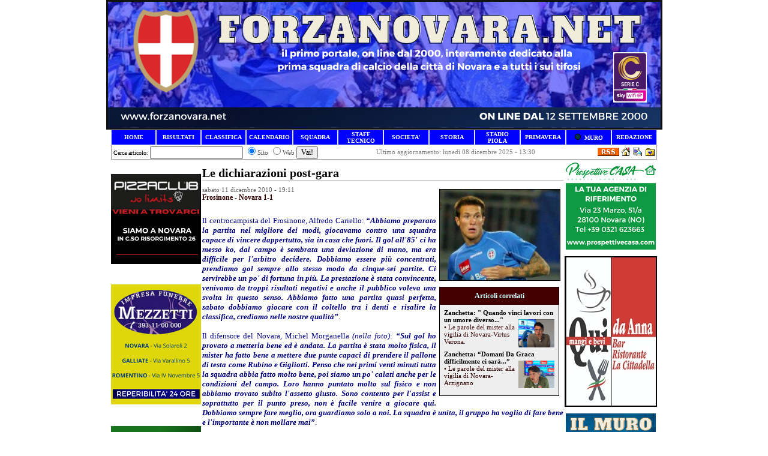

--- FILE ---
content_type: text/html
request_url: http://forzanovara.net/index.php?id=2549
body_size: 738337
content:


<html><head><title>ForzaNovara.net - Le dichiarazioni post-gara</title>
	<META HTTP-EQUIV="Content-Type" CONTENT="text/html; charset=Windows-1252">
	<META NAME="keywords" CONTENT="Serie B, Lega Pro, Novara, Novara Calcio 1908, Novara Calcio, Novara FC, Calcio, Calcio Flash, Calciomercato, Squadre, Calciatori, Arbitri, C.A.N. C, Partite, Risultati, Classifica, Marcatori, Rosa, Rose, Campionato, Coppa Italia, C1/A, C1/B, tifoseria, schede calciatori, interviste, chat, forum, Web Tv, streaming, televisione, News, news, New, new, Community, community, Forum, Forums, forums, PHP, php, Sondaggio, sondaggio, Commento, commento, Commenti, commenti, Portale, portale, Interattivo, interattivo, Sito Web, sito web, serie b, serie a, Faccioli, Novarello, ">
	<META NAME="description" CONTENT="forzanovara.net - Sito non ufficiale sulla squadra di calcio della città di Novara. IL PRIMO SITO DEDICATO ESCLUSIVAMENTE A TUTTI I TIFOSI AZZURRI ON LINE DAL 2000.">
<link href="favicon.ico" type="image/x-icon" rel="shortcut icon" />
<link href="main/style.css" type="text/css" rel="StyleSheet" />
<link rel="alternate" type="application/rss+xml" title="RSS" href="inc/rss_feed.php?category=Tutto&amount=10" />
</head>
<body topmargin="0" leftmargin="0" marginheight="0" marginwidth="0">
<form>
<center><center>
<div align="center"><center>
<table style="BORDER-COLLAPSE: collapse" width="910" cellpadding="0" bordercolor="#111111" bgcolor="#0000ff">
    <tbody>
        <tr>
            <td height="35" bgcolor="#ffffff">
            <table width="910" cellspacing="0" cellpadding="0" border="0">
                <tbody>
                    <tr>
                        <td bgcolor="#0000ff" align="center"><a href="http://www.forzanovara.net/"><img src="[data-uri]" alt="" /></a></td>
                    </tr>
                </tbody>
            </table>
            </td>
        </tr>
    </tbody>
</table>
</center></div>
<table width="910" height="16" cellspacing="0" cellpadding="0" border="0">
    <tbody>
        <tr valign="middle">
            <td style="BORDER-BOTTOM: rgb(222,227,231) 1px ridge; BORDER-LEFT: rgb(222,227,231) 1px ridge; PADDING-BOTTOM: 1px; PADDING-LEFT: 4px; PADDING-RIGHT: 4px; BORDER-TOP: rgb(222,227,231) 1px ridge; BORDER-RIGHT: rgb(222,227,231) 1px ridge; PADDING-TOP: 1px" width="65" height="15" bgcolor="#0000ff" align="center">
            <p style="MARGIN-TOP: 0px; MARGIN-BOTTOM: 0px" align="center"><font face="Verdana"><a style="FONT-WEIGHT: 700; TEXT-DECORATION: none" href="index.php"><font style="FONT-SIZE: 10px" size="1" color="#ffffff">HOME</font></a></font></p>
            </td>
            <td style="BORDER-BOTTOM: rgb(222,227,231) 1px ridge; BORDER-LEFT: rgb(222,227,231) 1px ridge; PADDING-BOTTOM: 1px; PADDING-LEFT: 4px; PADDING-RIGHT: 4px; BORDER-TOP: rgb(222,227,231) 1px ridge; BORDER-RIGHT: rgb(222,227,231) 1px ridge; PADDING-TOP: 1px" width="65" height="15" bgcolor="#0000ff" align="center">
            <p style="MARGIN-TOP: 0px; MARGIN-BOTTOM: 0px"><font face="Verdana"><a style="FONT-WEIGHT: 700; TEXT-DECORATION: none" href="index.php?canale=campionato"><font style="FONT-SIZE: 10px" size="1" color="#ffffff">RISULTATI</font></a></font></p>
            </td>
            <td style="BORDER-BOTTOM: rgb(222,227,231) 1px ridge; BORDER-LEFT: rgb(222,227,231) 1px ridge; PADDING-BOTTOM: 1px; PADDING-LEFT: 4px; PADDING-RIGHT: 4px; BORDER-TOP: rgb(222,227,231) 1px ridge; BORDER-RIGHT: rgb(222,227,231) 1px ridge; PADDING-TOP: 1px" width="65" height="15" bgcolor="#0000ff" align="center">
            <p style="MARGIN-TOP: 0px; MARGIN-BOTTOM: 0px"><font face="Verdana"><a style="FONT-WEIGHT: 700; TEXT-DECORATION: none" href="index.php?canale=classifica"><font style="FONT-SIZE: 10px" size="1" color="#ffffff">CLASSIFICA</font></a></font></p>
            </td>
            <td style="BORDER-BOTTOM: rgb(222,227,231) 1px ridge; BORDER-LEFT: rgb(222,227,231) 1px ridge; PADDING-BOTTOM: 1px; PADDING-LEFT: 4px; PADDING-RIGHT: 4px; BORDER-TOP: rgb(222,227,231) 1px ridge; BORDER-RIGHT: rgb(222,227,231) 1px ridge; PADDING-TOP: 1px" width="65" height="15" bgcolor="#0000ff" align="center">
            <p style="MARGIN-TOP: 0px; MARGIN-BOTTOM: 0px"><font face="Verdana"><a style="FONT-WEIGHT: 700; TEXT-DECORATION: none" href="index.php?canale=calendario"><font style="FONT-SIZE: 10px" size="1" color="#ffffff">CALENDARIO</font></a></font></p>
            </td>
            <td style="BORDER-BOTTOM: rgb(222,227,231) 1px ridge; BORDER-LEFT: rgb(222,227,231) 1px ridge; PADDING-BOTTOM: 1px; PADDING-LEFT: 4px; PADDING-RIGHT: 4px; BORDER-TOP: rgb(222,227,231) 1px ridge; BORDER-RIGHT: rgb(222,227,231) 1px ridge; PADDING-TOP: 1px" width="65" height="15" bgcolor="#0000ff" align="center">
            <p style="MARGIN-TOP: 0px; MARGIN-BOTTOM: 0px"><a style="FONT-WEIGHT: 700; TEXT-DECORATION: none" href="index.php?canale=rosa"><font style="FONT-SIZE: 10px" size="1" color="#ffffff"><font face="Verdana">SQUADRA</font><br /></font></a></p>
            </td>
            <td style="BORDER-BOTTOM: rgb(222,227,231) 1px ridge; BORDER-LEFT: rgb(222,227,231) 1px ridge; PADDING-BOTTOM: 1px; PADDING-LEFT: 4px; PADDING-RIGHT: 4px; BORDER-TOP: rgb(222,227,231) 1px ridge; BORDER-RIGHT: rgb(222,227,231) 1px ridge; PADDING-TOP: 1px" width="65" height="15" bgcolor="#0000ff" align="center">
            <p style="MARGIN-TOP: 0px; MARGIN-BOTTOM: 0px"><font face="Verdana"><a style="FONT-WEIGHT: 700; TEXT-DECORATION: none" href="index.php?canale=staff"><font style="FONT-SIZE: 10px" size="1" color="#ffffff">STAFF TECNICO</font></a></font></p>
            </td>
            <td style="BORDER-BOTTOM: rgb(222,227,231) 1px ridge; BORDER-LEFT: rgb(222,227,231) 1px ridge; PADDING-BOTTOM: 1px; PADDING-LEFT: 4px; PADDING-RIGHT: 4px; BORDER-TOP: rgb(222,227,231) 1px ridge; BORDER-RIGHT: rgb(222,227,231) 1px ridge; PADDING-TOP: 1px" width="65" height="15" bgcolor="#0000ff" align="center">
            <p style="MARGIN-TOP: 0px; MARGIN-BOTTOM: 0px"><font face="Verdana"><a style="FONT-WEIGHT: 700; TEXT-DECORATION: none" href="index.php?canale=societa"><font style="FONT-SIZE: 10px" size="1" color="#ffffff">SOCIETA'</font></a></font></p>
            </td>
            <td style="BORDER-BOTTOM: rgb(222,227,231) 1px ridge; BORDER-LEFT: rgb(222,227,231) 1px ridge; PADDING-BOTTOM: 1px; PADDING-LEFT: 4px; PADDING-RIGHT: 4px; BORDER-TOP: rgb(222,227,231) 1px ridge; BORDER-RIGHT: rgb(222,227,231) 1px ridge; PADDING-TOP: 1px" width="65" height="15" bgcolor="#0000ff" align="center">
            <p style="MARGIN-TOP: 0px; MARGIN-BOTTOM: 0px"><font face="Verdana"><a style="FONT-WEIGHT: 700; TEXT-DECORATION: none" href="index.php?canale=storia"><font style="FONT-SIZE: 10px" size="1" color="#ffffff">STORIA</font></a></font></p>
            </td>
            <td style="BORDER-BOTTOM: rgb(222,227,231) 1px ridge; BORDER-LEFT: rgb(222,227,231) 1px ridge; PADDING-BOTTOM: 1px; PADDING-LEFT: 4px; PADDING-RIGHT: 4px; BORDER-TOP: rgb(222,227,231) 1px ridge; BORDER-RIGHT: rgb(222,227,231) 1px ridge; PADDING-TOP: 1px" width="65" height="15" bgcolor="#0000ff" align="center">
            <p style="MARGIN-TOP: 0px; MARGIN-BOTTOM: 0px"><font face="Verdana"><a style="FONT-WEIGHT: 700; TEXT-DECORATION: none" href="index.php?canale=stadio"><font style="FONT-SIZE: 10px" size="1" color="#ffffff">STADIO PIOLA</font></a></font></p>
            </td>
            <td style="BORDER-BOTTOM: rgb(222,227,231) 1px ridge; BORDER-LEFT: rgb(222,227,231) 1px ridge; PADDING-BOTTOM: 1px; PADDING-LEFT: 4px; PADDING-RIGHT: 4px; BORDER-TOP: rgb(222,227,231) 1px ridge; BORDER-RIGHT: rgb(222,227,231) 1px ridge; PADDING-TOP: 1px" width="65" height="15" bgcolor="#0000ff" align="center">
            <p style="MARGIN-TOP: 0px; MARGIN-BOTTOM: 0px"><a href="http://www.forzanovara.net/index.php?canale=link"><strong><font face="Verdana"><font style="FONT-SIZE: 10px" size="1" color="#ffffff">PRIMAVERA</font></font></strong></a></p>
            </td>
            <td style="BORDER-BOTTOM: rgb(222,227,231) 1px ridge; BORDER-LEFT: rgb(222,227,231) 1px ridge; PADDING-BOTTOM: 1px; PADDING-LEFT: 4px; PADDING-RIGHT: 4px; BORDER-TOP: rgb(222,227,231) 1px ridge; BORDER-RIGHT: rgb(222,227,231) 1px ridge; PADDING-TOP: 1px" width="65" height="15" bgcolor="#0000ff" align="center">
            <p style="MARGIN-TOP: 0px; MARGIN-BOTTOM: 0px"><font size="1"><font color="#ffffff"><img alt="" src="http://www.forzanovara.net/images/led.gif" /><font style="FONT-SIZE: 10px">&nbsp; </font></font></font><font face="Verdana"><a style="FONT-WEIGHT: 700; TEXT-DECORATION: none" href="http://www.forzanovara.net/murotifosi/"><font style="FONT-SIZE: 10px"><font style="FONT-SIZE: 10px" size="1" color="#ffffff">MURO</font></font></a></font></p>
            </td>
            <td style="BORDER-BOTTOM: rgb(222,227,231) 1px ridge; BORDER-LEFT: rgb(222,227,231) 1px ridge; PADDING-BOTTOM: 1px; PADDING-LEFT: 4px; PADDING-RIGHT: 4px; BORDER-TOP: rgb(222,227,231) 1px ridge; BORDER-RIGHT: rgb(222,227,231) 1px ridge; PADDING-TOP: 1px" width="65" height="15" bgcolor="#0000ff" align="center"><font face="Verdana"><a style="FONT-WEIGHT: 700; TEXT-DECORATION: none" href="index.php?canale=redazione"><font style="FONT-SIZE: 10px" size="1" color="#ffffff">REDAZIONE</font></a></font></td>
        </tr>
    </tbody>
</table>
</center><center>
<table style="BORDER-BOTTOM: rgb(153,153,153) 1px solid; BORDER-LEFT: rgb(153,153,153) 1px solid; BORDER-RIGHT: rgb(153,153,153) 1px solid" width="910" cellspacing="0" cellpadding="0" border="0">
    <tbody>
        <tr>
            <td>
            <p style="MARGIN-TOP: 0px; MARGIN-BOTTOM: 0px"><font size="1" face="Verdana">&nbsp;Cerca articolo:</font> <input type="text" name="words" size="20">
<input type="radio" NAME="where" value="1" checked><font STYLE="color:#555555; font-family:Tahoma; font-size:11; font-weight:normal;">Sito</font>
<input type="radio" NAME="where" value="2"><font STYLE="color:#555555; font-family:Tahoma; font-size:11; font-weight:normal;">Web</font>

<INPUT TYPE="submit" NAME="go" VALUE="Vai!">
</p>
            </td>
            <td>
	<FONT color="gray" face=tahoma STYLE="font-size: 11px;">Ultimo aggiornamento: lunedì 08 dicembre 2025 - 13:30</FONT>


</td>
            <td align="right"><a href="inc/rss_feed.php?category=Tutto&amount=10" target="_blank"><img alt="10 ultimi articoli pubblicati" src="inc/images/xml.gif" border="0"></a>	<a href="javascript:document.all[0].style.behavior='url(#default#homepage)';document.all[0].setHomePage(location.href);"><img src="inc/images/home.gif" alt="Fai di questo sito la tua Homepage" border="0" ></a>
	<a href="mailto:redazione@forzanovara.net"><img src="inc/images/e-mail.gif" alt="Inviaci una e-mail" border="0"></a>

	<SCRIPT language=JavaScript>
		var bookmarkurl="http://forzanovara.net"
		var bookmarktitle=" ForzaNovara.net "
		document.write('<a href="javascript:window.external.AddFavorite(bookmarkurl,bookmarktitle);"><img src="inc/images/favorit.gif" border=0 hspace=2 alt="Aggiungi ai Preferiti"></a>');
	</SCRIPT>

<br /></td>
        </tr>
    </tbody>
</table>
</center><center>
<table width="910" cellspacing="0" cellpadding="0" border="0">
    <tbody>
        <tr>
            <td width="150" valign="top" bgcolor="#ffffff" align="left">
            <table width="150" cellspacing="0" cellpadding="0" border="0">
                <tbody>
                    <tr>
                        <td width="50" bgcolor="#ffffff">
                        <div align="left">
                        <p style="MARGIN-TOP: 0px; MARGIN-BOTTOM: 0px" align="center"><strong><font style="FONT-SIZE: 11px" face="Verdana"><font color="#FFFFFF">.</font></font></strong></p>
                        <p style="MARGIN-TOP: 0px; MARGIN-BOTTOM: 0px" align="center"><strong><font style="FONT-SIZE: 11px" face="Verdana"><font color="#FFFFFF">.</font><br /></font></strong></p>
                        <p style="MARGIN-TOP: 0px; MARGIN-BOTTOM: 0px" align="center"><a href="https://pizzaclubnolimits.com/"><strong><font style="FONT-SIZE: 11px" face="Verdana"><img src="[data-uri]" alt="" /></font></strong></a></p>
                        <p align="left"><font color="#ffffff">.</font><br /></p>
                        <p style="MARGIN-TOP: 0px; MARGIN-BOTTOM: 0px" align="center"><a href="https://www.impresafunebremezzetti.it/"><font style="FONT-SIZE: 11px" face="Verdana"><strong><img src="[data-uri]" alt="" /></strong></font></a></p>
                        <p style="MARGIN-TOP: 0px; MARGIN-BOTTOM: 0px"><font color="#FFFFFF">.</font></p>
                        <p style="MARGIN-TOP: 0px; MARGIN-BOTTOM: 0px"><font color="#FFFFFF">.</font><br /></p>
                        <p style="MARGIN-TOP: 0px; MARGIN-BOTTOM: 0px"><font color="#FFFFFF">.</font></p>
                        <p style="MARGIN-TOP: 0px; MARGIN-BOTTOM: 0px"><font size="1" face="Verdana" color="#FFFFFF"><strong><a href="https://www.diretta.it/squadra/novara/rPRQmc5D"><img src="[data-uri]" alt="" /></a></strong></font></p>
                        <p style="MARGIN-TOP: 0px; MARGIN-BOTTOM: 0px" align="center"><strong><font style="FONT-SIZE: 11px" face="Verdana"><font color="#FFFFFF">.</font></font></strong><font size="1" face="Verdana" color="#FFFFFF"><a href="https://www.diretta.it/squadra/novara/rPRQmc5D">sito partner</a></font></p>
                        <p style="MARGIN-TOP: 0px; MARGIN-BOTTOM: 0px"><font color="#FFFFFF">.</font></p>
                        <p style="MARGIN-TOP: 0px; MARGIN-BOTTOM: 0px"><font color="#FFFFFF">.<br /></font></p>
                        <p style="MARGIN-TOP: 0px; MARGIN-BOTTOM: 0px"><strong><font style="FONT-SIZE: 11px" face="Verdana">&raquo; TUTTE LE NEWS<br /></font></strong></p>
                        </div>
                        </td>
                    </tr>
                    <tr>
                        <td bgcolor="#f6f6f6"><font class="content">	<table width="100%" border="0" cellspacing="0" cellpadding="1" style="border-top-width:1px; border-top-style:solid; border-top-color:#ffffff; border-left-width:1px; border-left-style:solid; border-left-color:#ffffff; border-right-width:1px; border-right-style:solid; border-right-color:#ffffff;">
	
	<tr><td colspan="2" bgcolor=#0000ff style="border-bottom-width:1px; border-bottom-style: solid; border-bottom-color:#ffffff;">
	&nbsp;<img src="upload/Image/cat_bullet.gif" border="0" align="absmiddle">&nbsp;	<a href="index.php?cat_id=NOVARA+FC" style="text-decoration:none;color:#ffffff; font-family:Verdana; font-size:11; font-weight:bold;">NOVARA FC</a>

	
	
	</td></tr>
	
	
	<tr><td colspan="2" bgcolor=#0000ff style="border-bottom-width:1px; border-bottom-style: solid; border-bottom-color:#ffffff;">
	&nbsp;<img src="upload/Image/cat_bullet.gif" border="0" align="absmiddle">&nbsp;	<a href="index.php?cat_id=EDITORIALI" style="text-decoration:none;color:#ffffff; font-family:Verdana; font-size:11; font-weight:bold;">EDITORIALI</a>

	
	
	</td></tr>
	
	
	<tr><td colspan="2" bgcolor=#0000ff style="border-bottom-width:1px; border-bottom-style: solid; border-bottom-color:#ffffff;">
	&nbsp;<img src="upload/Image/cat_bullet.gif" border="0" align="absmiddle">&nbsp;	<a href="index.php?cat_id=INTERVISTE" style="text-decoration:none;color:#ffffff; font-family:Verdana; font-size:11; font-weight:bold;">INTERVISTE</a>

	
	
	</td></tr>
	
	
	<tr><td colspan="2" bgcolor=#0000ff style="border-bottom-width:1px; border-bottom-style: solid; border-bottom-color:#ffffff;">
	&nbsp;<img src="upload/Image/cat_bullet.gif" border="0" align="absmiddle">&nbsp;	<a href="index.php?cat_id=CALCIO+MERCATO" style="text-decoration:none;color:#ffffff; font-family:Verdana; font-size:11; font-weight:bold;">CALCIO MERCATO</a>

	
	
	</td></tr>
	
	
	<tr><td colspan="2" bgcolor=#0000ff style="border-bottom-width:1px; border-bottom-style: solid; border-bottom-color:#ffffff;">
	&nbsp;<img src="upload/Image/cat_bullet.gif" border="0" align="absmiddle">&nbsp;	<a href="index.php?cat_id=SETT.+GIOVANILE" style="text-decoration:none;color:#ffffff; font-family:Verdana; font-size:11; font-weight:bold;">SETT. GIOVANILE</a>

	
	
	</td></tr>
	
	
	<tr><td colspan="2" bgcolor=#0000ff style="border-bottom-width:1px; border-bottom-style: solid; border-bottom-color:#ffffff;">
	&nbsp;<img src="upload/Image/cat_bullet.gif" border="0" align="absmiddle">&nbsp;	<a href="index.php?cat_id=RADIO+AZZURRA" style="text-decoration:none;color:#ffffff; font-family:Verdana; font-size:11; font-weight:bold;">RADIO AZZURRA</a>

	
	
	</td></tr>
	
	
	<tr><td colspan="2" bgcolor=#0000ff style="border-bottom-width:1px; border-bottom-style: solid; border-bottom-color:#ffffff;">
	&nbsp;<img src="upload/Image/cat_bullet.gif" border="0" align="absmiddle">&nbsp;	<a href="index.php?cat_id=IL+FEDELISSIMO" style="text-decoration:none;color:#ffffff; font-family:Verdana; font-size:11; font-weight:bold;">IL FEDELISSIMO</a>

	
	
	</td></tr>
	
	
	<tr><td colspan="2" bgcolor=#0000ff style="border-bottom-width:1px; border-bottom-style: solid; border-bottom-color:#ffffff;">
	&nbsp;<img src="upload/Image/cat_bullet.gif" border="0" align="absmiddle">&nbsp;	<a href="index.php?cat_id=NOVARA+SENIOR" style="text-decoration:none;color:#ffffff; font-family:Verdana; font-size:11; font-weight:bold;">NOVARA SENIOR</a>

	
	
	</td></tr>
	
	
	<tr><td colspan="2" bgcolor=#0000ff style="border-bottom-width:1px; border-bottom-style: solid; border-bottom-color:#ffffff;">
	&nbsp;<img src="upload/Image/cat_bullet.gif" border="0" align="absmiddle">&nbsp;	<a href="index.php?cat_id=ARCHIVIO+FOTO" style="text-decoration:none;color:#ffffff; font-family:Verdana; font-size:11; font-weight:bold;">ARCHIVIO FOTO</a>

	
	
	</td></tr>
	
	
	<tr><td colspan="2" bgcolor=#0000ff style="border-bottom-width:1px; border-bottom-style: solid; border-bottom-color:#ffffff;">
	&nbsp;<img src="upload/Image/cat_bullet.gif" border="0" align="absmiddle">&nbsp;	<a href="index.php?cat_id=INFO+DAI+TIFOSI" style="text-decoration:none;color:#ffffff; font-family:Verdana; font-size:11; font-weight:bold;">INFO DAI TIFOSI</a>

	
	
	</td></tr>
	
	
	<tr><td colspan="2" bgcolor=#0000ff style="border-bottom-width:1px; border-bottom-style: solid; border-bottom-color:#ffffff;">
	&nbsp;<img src="upload/Image/cat_bullet.gif" border="0" align="absmiddle">&nbsp;	<a href="index.php?cat_id=A.+TIFOSI+NOVARA" style="text-decoration:none;color:#ffffff; font-family:Verdana; font-size:11; font-weight:bold;">A. TIFOSI NOVARA</a>

	
	
	</td></tr>
	
	
	<tr><td colspan="2" bgcolor=#0000ff style="border-bottom-width:1px; border-bottom-style: solid; border-bottom-color:#ffffff;">
	&nbsp;<img src="upload/Image/cat_bullet.gif" border="0" align="absmiddle">&nbsp;	<a href="index.php?cat_id=VARIE" style="text-decoration:none;color:#ffffff; font-family:Verdana; font-size:11; font-weight:bold;">VARIE</a>

	
	
	</td></tr>
	
	
</table>
</font></td>
                    </tr>
                </tbody>
            </table>
            &nbsp;
            <table width="150" cellspacing="0" cellpadding="0" border="0">
                <tbody>
                    <tr>
                        <td width="150" bgcolor="#ffffff" align="center">
                        <p style="MARGIN-TOP: 0px; MARGIN-BOTTOM: 0px" align="left"><strong><font style="FONT-SIZE: 11px" face="Verdana, Arial, Helvetica, sans-serif">&raquo; SPECIALI<br /></font></strong></p>
                        </td>
                    </tr>
                    <tr>
                        <td style="BORDER-BOTTOM: rgb(255,255,255) 1px solid; BORDER-LEFT: rgb(255,255,255) 1px solid; BORDER-TOP: rgb(255,255,255) 1px solid; BORDER-RIGHT: rgb(255,255,255) 1px solid" width="150" height="9" bgcolor="#0000ff" align="left">
                        <p style="MARGIN-TOP: 0px; MARGIN-BOTTOM: 0px"><strong><font size="2" face="Verdana" color="#ffffff">&nbsp;<a style="COLOR: rgb(255,255,255); TEXT-DECORATION: none" href="index.php?canale=partite1213">Le partite Azzurre&nbsp;</a></font></strong></p>
                        </td>
                    </tr>
                    <tr>
                        <td style="BORDER-BOTTOM: rgb(255,255,255) 1px solid; BORDER-LEFT: rgb(255,255,255) 1px solid; BORDER-TOP: rgb(255,255,255) 1px solid; BORDER-RIGHT: rgb(255,255,255) 1px solid" width="150" height="9" bgcolor="#0000ff" align="left">
                        <p style="MARGIN-TOP: 0px; MARGIN-BOTTOM: 0px"><strong><font size="2" face="Verdana" color="#ffffff">&nbsp;<a style="COLOR: rgb(255,255,255); TEXT-DECORATION: none" href="index.php?canale=archivio_campionati">Archivio Campionati</a></font></strong></p>
                        </td>
                    </tr>
                    <tr>
                        <td style="BORDER-BOTTOM: rgb(255,255,255) 1px solid; BORDER-LEFT: rgb(255,255,255) 1px solid; BORDER-TOP: rgb(255,255,255) 1px solid; BORDER-RIGHT: rgb(255,255,255) 1px solid" width="150" height="9" bgcolor="#0000ff" align="left">
                        <p style="MARGIN-TOP: 0px; MARGIN-BOTTOM: 0px"><strong><font size="2" face="Verdana" color="#ffffff">&nbsp;<a style="COLOR: rgb(255,255,255); TEXT-DECORATION: none" href="index.php?canale=protagonisti">Protagonisti Azzurri</a></font></strong></p>
                        </td>
                    </tr>
                    <tr>
                        <td style="BORDER-BOTTOM: rgb(255,255,255) 1px solid; BORDER-LEFT: rgb(255,255,255) 1px solid; BORDER-TOP: rgb(255,255,255) 1px solid; BORDER-RIGHT: rgb(255,255,255) 1px solid" width="150" height="9" bgcolor="#0000ff" align="left">
                        <p style="MARGIN-TOP: 0px; MARGIN-BOTTOM: 0px"><strong><font size="2" face="Verdana" color="#ffffff">&nbsp;<a style="COLOR: rgb(255,255,255); TEXT-DECORATION: none" href="index.php?canale=tifosi">La Curva Nord</a></font></strong></p>
                        </td>
                    </tr>
                    <tr>
                        <td bgcolor="#ffffff"><font style="FONT-SIZE: 11px" face="Verdana"><strong><font color="#FFFFFF">.</font><font color="#ffffff">.</font></strong></font><br />
                        <p align="center"><a href="http://www.radioazzurra.net/"><font style="FONT-SIZE: 11px" face="Verdana"><strong><img src="[data-uri]" alt="" /></strong></font></a></p>
                        <font style="FONT-SIZE: 11px" face="Verdana"><strong><font color="#ffffff">.PP<br />.P<br /></font></strong></font></td>
                    </tr>
                </tbody>
            </table>
            <table width="150" cellspacing="0" cellpadding="0" border="0">
                <tbody>
                    <tr>
                        <td bgcolor="#ffffff">
                        <p style="MARGIN-TOP: 0px; MARGIN-BOTTOM: 0px"><font class="content"><iframe marginheight="0" src="http://www.forzanovara.net/GSC/addon/mini/lmo-mininext.php?file=2526.l98&amp;" marginwidth="0" scrolling="no" width="150" height="144" frameborder="0">&amp;amp;amp;amp;amp;amp;amp;amp;amp;amp;amp;amp;amp;amp;amp;amp;amp;amp;amp;amp;amp;amp;amp;amp;amp;amp;amp;amp;amp;amp;amp;amp;amp;amp;amp;amp;amp;amp;amp;amp;amp;amp;amp;amp;amp;amp;amp;amp;amp;amp;amp;amp;amp;amp;amp;amp;amp;amp;amp;amp;amp;amp;amp;amp;amp;amp;amp;amp;amp;amp;amp;amp;amp;amp;amp;amp;amp;amp;amp;amp;amp;amp;amp;amp;amp;amp;amp;amp;amp;amp;amp;amp;amp;amp;amp;amp;amp;amp;amp;amp;amp;amp;amp;amp;amp;amp;amp;amp;amp;amp;amp;amp;amp;amp;amp;amp;amp;amp;amp;amp;amp;amp;amp;amp;amp;amp;amp;amp;amp;amp;amp;amp;amp;amp;amp;amp;amp;amp;amp;amp;amp;amp;amp;amp;amp;amp;amp;amp;amp;amp;amp;amp;amp;amp;amp;amp;amp;amp;amp;amp;amp;amp;amp;amp;amp;amp;amp;amp;amp;amp;amp;amp;amp;amp;amp;amp;amp;amp;amp;amp;amp;amp;amp;amp;amp;amp;amp;amp;amp;amp;amp;amp;amp;amp;amp;amp;amp;amp;amp;amp;amp;amp;amp;amp;amp;amp;amp;amp;amp;amp;amp;amp;lt;br /&amp;amp;amp;amp;amp;amp;amp;amp;amp;amp;amp;amp;amp;amp;amp;amp;amp;amp;amp;amp;amp;amp;amp;amp;amp;amp;amp;amp;amp;amp;amp;amp;amp;amp;amp;amp;amp;amp;amp;amp;amp;amp;amp;amp;amp;amp;amp;amp;amp;amp;amp;amp;amp;amp;amp;amp;amp;amp;amp;amp;amp;amp;amp;amp;amp;amp;amp;amp;amp;amp;amp;amp;amp;amp;amp;amp;amp;amp;amp;amp;amp;amp;amp;amp;amp;amp;amp;amp;amp;amp;amp;amp;amp;amp;amp;amp;amp;amp;amp;amp;amp;amp;amp;amp;amp;amp;amp;amp;amp;amp;amp;amp;amp;amp;amp;amp;amp;amp;amp;amp;amp;amp;amp;amp;amp;amp;amp;amp;amp;amp;amp;amp;amp;amp;amp;amp;amp;amp;amp;amp;amp;amp;amp;amp;amp;amp;amp;amp;amp;amp;amp;amp;amp;amp;amp;amp;amp;amp;amp;amp;amp;amp;amp;amp;amp;amp;amp;amp;amp;amp;amp;amp;amp;amp;amp;amp;amp;amp;amp;amp;amp;amp;amp;amp;amp;amp;amp;amp;amp;amp;amp;amp;amp;amp;amp;amp;amp;amp;amp;amp;amp;amp;amp;amp;amp;amp;amp;amp;amp;amp;amp;amp;gt;</iframe></font></p>
                        </td>
                    </tr>
                </tbody>
            </table>
            <table width="150" cellspacing="0" cellpadding="0" border="0">
                <tbody>
                    <tr>
                        <td bgcolor="#ffffff">
                        <p style="MARGIN-TOP: 0px; MARGIN-BOTTOM: 0px"><iframe marginheight="0" src="http://www.forzanovara.net/GSC/addon/mini/lmo-minitab.php?mini_liga=2526.l98&amp;" marginwidth="0" scrolling="no" width="150" height="310" frameborder="0">&amp;amp;amp;amp;amp;amp;amp;amp;amp;amp;amp;amp;amp;amp;amp;amp;amp;amp;amp;amp;amp;amp;amp;amp;amp;amp;amp;amp;amp;amp;amp;amp;amp;amp;amp;amp;amp;amp;amp;amp;amp;amp;amp;amp;amp;amp;amp;amp;amp;amp;amp;amp;amp;amp;amp;amp;amp;amp;amp;amp;amp;amp;amp;amp;amp;amp;amp;amp;amp;amp;amp;amp;amp;amp;amp;amp;amp;amp;amp;amp;amp;amp;amp;amp;amp;amp;amp;amp;amp;amp;amp;amp;amp;amp;amp;amp;amp;amp;amp;amp;amp;amp;amp;amp;amp;amp;amp;amp;amp;amp;amp;amp;amp;amp;amp;amp;amp;amp;amp;amp;amp;amp;amp;amp;amp;amp;amp;amp;amp;amp;amp;amp;amp;amp;amp;amp;amp;amp;amp;amp;amp;amp;amp;amp;amp;amp;amp;amp;amp;amp;amp;amp;amp;amp;amp;amp;amp;amp;amp;amp;amp;amp;amp;amp;amp;amp;amp;amp;amp;amp;amp;amp;amp;amp;amp;amp;amp;amp;amp;amp;amp;amp;amp;amp;amp;amp;amp;amp;amp;amp;amp;amp;amp;amp;amp;amp;amp;amp;amp;amp;amp;amp;amp;amp;amp;amp;amp;amp;amp;amp;amp;amp;amp;amp;amp;amp;amp;amp;amp;amp;amp;amp;amp;amp;amp;amp;amp;amp;amp;amp;amp;amp;amp;amp;amp;amp;amp;amp;amp;amp;amp;amp;amp;amp;amp;amp;amp;amp;amp;amp;amp;amp;amp;amp;amp;amp;lt;br /&amp;amp;amp;amp;amp;amp;amp;amp;amp;amp;amp;amp;amp;amp;amp;amp;amp;amp;amp;amp;amp;amp;amp;amp;amp;amp;amp;amp;amp;amp;amp;amp;amp;amp;amp;amp;amp;amp;amp;amp;amp;amp;amp;amp;amp;amp;amp;amp;amp;amp;amp;amp;amp;amp;amp;amp;amp;amp;amp;amp;amp;amp;amp;amp;amp;amp;amp;amp;amp;amp;amp;amp;amp;amp;amp;amp;amp;amp;amp;amp;amp;amp;amp;amp;amp;amp;amp;amp;amp;amp;amp;amp;amp;amp;amp;amp;amp;amp;amp;amp;amp;amp;amp;amp;amp;amp;amp;amp;amp;amp;amp;amp;amp;amp;amp;amp;amp;amp;amp;amp;amp;amp;amp;amp;amp;amp;amp;amp;amp;amp;amp;amp;amp;amp;amp;amp;amp;amp;amp;amp;amp;amp;amp;amp;amp;amp;amp;amp;amp;amp;amp;amp;amp;amp;amp;amp;amp;amp;amp;amp;amp;amp;amp;amp;amp;amp;amp;amp;amp;amp;amp;amp;amp;amp;amp;amp;amp;amp;amp;amp;amp;amp;amp;amp;amp;amp;amp;amp;amp;amp;amp;amp;amp;amp;amp;amp;amp;amp;amp;amp;amp;amp;amp;amp;amp;amp;amp;amp;amp;amp;amp;amp;amp;amp;amp;amp;amp;amp;amp;amp;amp;amp;amp;amp;amp;amp;amp;amp;amp;amp;amp;amp;amp;amp;amp;amp;amp;amp;amp;amp;amp;amp;amp;amp;amp;amp;amp;amp;amp;amp;amp;amp;amp;amp;amp;amp;gt;</iframe></p>
                        </td>
                    </tr>
                </tbody>
            </table>
            <table name="MainMenu" width="150" height="1" cellpadding="0" border="0">
                <tbody>
                    <tr>
                        <td width="150" bgcolor="#ffffff" align="center"><font style="FONT-SIZE: 11px" face="Verdana, Arial, Helvetica, sans-serif"><strong>
                        <p style="MARGIN-TOP: 0px; MARGIN-BOTTOM: 0px" align="left"><br /></p>
                        </strong></font></td>
                    </tr>
                </tbody>
            </table>
            </td>
            <td valign="top" align="left">
            <p><table width="100%" border="0" cellspacing="0" cellpadding="2"><tr><td><table width="100%" border="0"><tr><td height=5></td></tr></table>
<font STYLE="color:#000000; font-family:Verdana; font-size:20; font-weight:bold;">Le dichiarazioni post-gara</font>
<table width="100%" border="0" style="border-top: 1px solid Silver;"><tr><td height=5></td></tr></table>

<table border="0" cellspacing="0" cellpadding="5" align="right"><tr><td valign="top">


			<IMG SRC="upload/images/1292091105.bmp" width="200"  style="border: 1px solid Black;">
</td></tr><tr><td>




<table width="200" border="0" cellspacing="0" cellpadding="7" style="border: 1px solid #000000; background: #eeeeee;">
<tr>
	<td align="center" bgcolor="#440000"><font STYLE="color:#ccffff; font-family:Verdana; font-size:12; font-weight:bold;">Articoli correlati</font></td>
</tr>
<tr>
	<td>

<table width="100%" border="0" cellspacing="0" cellpadding="0">
<tr><td>
				<a href="index.php?id=19746" STYLE="color:#000000; font-family:Tahoma; font-size:11; font-weight:bold;">Zanchetta: " Quando vinci lavori con un umore diverso..."</a>
				<a href="index.php?id=19746"><IMG SRC="upload/thumbnails/1761214735.jpeg" vspace="5"  align="right" width="60" ></a><br><font STYLE="color:#330000; font-family:Tahoma; font-size:11; font-weight:normal;">&#8226;&nbsp;Le parole del mister alla vigilia di Novara-Virtus Verona.</font></td></tr><tr><td>
				<a href="index.php?id=19731" STYLE="color:#000000; font-family:Tahoma; font-size:11; font-weight:bold;">Zanchetta: “Domani Da Graca difficilmente ci sarà...”</a>
				<a href="index.php?id=19731"><IMG SRC="upload/thumbnails/1760619015.jpeg" vspace="5"  align="right" width="60" ></a><br><font STYLE="color:#330000; font-family:Tahoma; font-size:11; font-weight:normal;">&#8226;&nbsp;Le parole del mister alla vigilia di Novara-Arzignano</font></td></tr></table>

	</td>
</tr>
</table>


</td></tr></table>
				
				
<font style="color: 666666; font-family:verdana; font-size:11px;">sabato 11 dicembre 2010 - 19:11</FONT><br>
        <font STYLE="color:#330000; font-family:Verdana; font-size:12; font-weight:bold;">Frosinone - Novara 1-1</font><br><br><p align="justify"><font face="Verdana"><font size="2"><font color="#000080">Il centrocampista del Frosinone, Alfredo Cariello: <strong><em>&ldquo;Abbiamo preparato la partita nel migliore dei modi, giocavamo contro una squadra capace di vincere dappertutto, sia in casa che fuori. Il gol all'85' ci ha messo ko, dal campo &egrave; sembrata una deviazione di mano, ma era difficile per l'arbitro decidere. Dobbiamo essere pi&ugrave; concentrati, prendiamo gol sempre allo stesso modo da cinque-sei partite. Ci servirebbe un po' di fortuna in pi&ugrave;. La prestazione &egrave; stata convincente, venivamo da troppi risultati negativi e anche il pubblico voleva una svolta in questo senso. Abbiamo fatto una partita quasi perfetta, sabato dobbiamo giocare con il coltello tra i denti e risalire la classifica, crediamo nelle nostre qualit&agrave;&rdquo;</em></strong>.<br /></font></font></font><font face="Verdana"><font size="2"><font color="#000080"><br />Il difensore del Novara,&nbsp;Michel Morganella <em>(nella foto)</em>: <strong><em>&ldquo;Sul gol ho provato a metterla bene ed &egrave; andata. La partita &egrave; stata molto fisica, il mister ha fatto bene a mettere due punte capaci di prendere il pallone di testa come Rubino e&nbsp;Gigliotti. Penso che nei primi venti minuti tutta la squadra abbia fatto molto bene, poi siamo un po' calati anche per le condizioni del campo. Loro hanno puntato molto sul fisico e non abbiamo trovato subito l'assetto giusto. Sono contento per l'assist e soprattutto per il punto preso, non &egrave; facile venire a giocare qui. Dobbiamo sempre fare meglio, ora guardiamo solo a noi. La squadra &egrave; unita, il gruppo ha voglia di fare bene e l'importante &egrave; non mollare mai&rdquo;</em></strong>.<br /><br /><strong><font size="1">Fonte notizie web</font></strong></font></font></font></p>
<p style="MARGIN: 0cm 0cm 0pt" class="MsoNormal" align="justify">&nbsp;</p>
<p><font color="#000080" size="2" face="Verdana">&nbsp;</font></p>
<p>&nbsp;</p></td></tr></table><table width="100%" border="0" cellspacing="0" cellpadding="0"><tr><td height="5"></td></tr></table></p>
            </td>
            <td width="150" valign="top" bgcolor="#ffffff" align="left">
            <p align="left"><strong><font style="FONT-SIZE: 11px" face="Verdana"><font color="#FFFFFF"></font></font></strong>                        </p>
            <p align="center"><a href="http://www.prospettivecasa.com/it/index.html"><font color="#ffffff"><img src="[data-uri]" alt="" /></font></a></p>
            <p align="center"><font color="#FFFFFF"><a href="https://www.instagram.com/lacittadella_bar_cucina/"><img src="[data-uri]" border="2" alt="" /></a></font></p>
            <p align="center"><a href="http://www.forzanovara.net/murotifosi/"><img src="[data-uri]" alt="" /></a></p>
            <p align="center"><font size="1" face="Verdana" color="#FFFFFF"><strong>...</strong></font></p>
            <p align="center"><a href="https://www.facebook.com/pages/forzanovaranet/365852360217315" target="_blank"><img alt="Seguici su Facebook" src="http://www.forzanovara.net/images/facebook.gif" border="0" /></a></p>
            <p align="left"><font color="#FFFFFF">.</font><br /></p>
            <p align="left"><a href="https://www.instagram.com/forza_novara_net/"><img src="[data-uri]" alt="" border="1" /></a><br /><font color="#ffffff">.</font><a title="Dr. Andrea Clementoni - Chiropratico" href="http://www.chiropraticanovara.it" target="_blank"><font color="#FFFFFF"><br /></font></a></p>
            <p align="center"><font size="1" face="Verdana" color="#FFFFFF">.</font><br /></p>
            <p align="left"><font style="FONT-SIZE: 11px" face="Verdana"><strong>&raquo; <font size="1">ULTIME NEWS</font></strong></font><span style="FONT-SIZE: 11px"><br /> 		
		<MARQUEE "scroll" width="99%" bgcolor="#eeeeee" style="border:1px solid #999999;" vspace='0' direction="up" height="215" width="100%" scrollamount= "2" scrolldelay= "50" onmouseover='this.stop()' onmouseout='this.start()'>
		<table width="99%" border="0" cellspacing="0" cellpadding="5">

			<tr><td valign="top" style="border-bottom: 1px dotted maroon;">
				<a href="index.php?id=19888" STYLE="color:#0000cc; font-family:Tahoma; font-size:11; font-weight:bold;">Primavera Novara sei Campione d'Inverno!!!</a><br><a href="index.php?id=19888"><IMG SRC="upload/thumbnails/1765197000.jpeg" vspace="3" align="right" width="50" height="35" style="border: 1px solid Black;"></a>					
					
					<font STYLE="color:#330000; font-family:Tahoma; font-size:11; font-weight:normal;">&#8226;&nbsp;grazie al successo di Bra per 0 a 2</font><br>
				</td></tr>
			<tr><td valign="top" style="border-bottom: 1px dotted maroon;">
				<a href="index.php?id=19837" STYLE="color:#0000cc; font-family:Tahoma; font-size:11; font-weight:bold;">Le Classifiche del Settore Giovanile</a><br><a href="index.php?id=19837"><IMG SRC="upload/thumbnails/1765196700.jpeg" vspace="3" align="right" width="50" height="35" style="border: 1px solid Black;"></a>					
					
					<font STYLE="color:#330000; font-family:Tahoma; font-size:11; font-weight:normal;">&#8226;&nbsp;U17-U16-U15-U14</font><br>
				</td></tr>
			<tr><td valign="top" style="border-bottom: 1px dotted maroon;">
				<a href="index.php?id=19889" STYLE="color:#0000cc; font-family:Tahoma; font-size:11; font-weight:bold;">Risultati Settore Giovanile</a><br><a href="index.php?id=19889"><IMG SRC="upload/thumbnails/1765196100.jpeg" vspace="3" align="right" width="50" height="35" style="border: 1px solid Black;"></a>					
					
					<font STYLE="color:#330000; font-family:Tahoma; font-size:11; font-weight:normal;">&#8226;&nbsp;weekend 6/7 dicembre</font><br>
				</td></tr>
			<tr><td valign="top" style="border-bottom: 1px dotted maroon;">
				<a href="index.php?id=19885" STYLE="color:#0000cc; font-family:Tahoma; font-size:11; font-weight:bold;">Pres Boveri "arrabbiati e preoccupati. Vogliamo più rispetto"</a><br><a href="index.php?id=19885"><IMG SRC="upload/thumbnails/1765128190.jpeg" vspace="3" align="right" width="50" height="35" style="border: 1px solid Black;"></a>					
					
					<font STYLE="color:#330000; font-family:Tahoma; font-size:11; font-weight:normal;">&#8226;&nbsp;amarezza e rabbia contro la conduzione arbitrale</font><br>
				</td></tr>
			<tr><td valign="top" style="border-bottom: 1px dotted maroon;">
				<a href="index.php?id=19884" STYLE="color:#0000cc; font-family:Tahoma; font-size:11; font-weight:bold;">Chi Sale/Chi Scende</a><br><a href="index.php?id=19884"><IMG SRC="upload/thumbnails/1765127700.jpeg" vspace="3" align="right" width="50" height="35" style="border: 1px solid Black;"></a>					
					
					<font STYLE="color:#330000; font-family:Tahoma; font-size:11; font-weight:normal;">&#8226;&nbsp;dopo Novara-Vicenza</font><br>
				</td></tr>
			<tr><td valign="top" style="border-bottom: 1px dotted maroon;">
				<a href="index.php?id=19886" STYLE="color:#0000cc; font-family:Tahoma; font-size:11; font-weight:bold;">L'intervista post gara di Erik Lanini</a><br><a href="index.php?id=19886"><IMG SRC="upload/thumbnails/1765127460.jpeg" vspace="3" align="right" width="50" height="35" style="border: 1px solid Black;"></a>					
					
					<font STYLE="color:#330000; font-family:Tahoma; font-size:11; font-weight:normal;">&#8226;&nbsp;al termine dell'incontro</font><br>
				</td></tr>
						</table>
			</MARQUEE>
<br /></span></p>
            <p align="left"><strong><font size="1" face="Verdana"><img src="[data-uri]" alt="" width="10" height="9" /> DATE DA RICORDARE <img src="[data-uri]" alt="" width="10" height="9" /></font></strong><br /><span style="FONT-SIZE: 11px"> 		
		<table width="100%" border="0" cellspacing="0" cellpadding="5" style="border: 1px solid gray;" bgcolor="#eeeeee">

			<tr><td valign="top">
				<a href="index.php?id=17106" STYLE="color:#cc0000; font-family:Tahoma; font-size:11; font-weight:bold;">Il Novara Calcio 1908 è fallito!</a><br><A href="index.php?id=17106"><IMG SRC="upload/thumbnails/1673441218.png" vspace="3" align="right" width="60" height="47" style="border: 1px solid Black;"></a>					
					
					<font STYLE="color:#330000; font-family:Tahoma; font-size:11; font-weight:normal;">&#8226;&nbsp;Dichiarata fallita la società di Pavanati e De Salvo</font><br>
				</td></tr>
			<tr><td valign="top">
				<a href="index.php?id=15440" STYLE="color:#cc0000; font-family:Tahoma; font-size:11; font-weight:bold;">E' nato il NOVARA FC</a><br><A href="index.php?id=15440"><IMG SRC="upload/thumbnails/1629458885.jpeg" vspace="3" align="right" width="60" height="47" style="border: 1px solid Black;"></a>					
					
					<font STYLE="color:#330000; font-family:Tahoma; font-size:11; font-weight:normal;">&#8226;&nbsp;In mattinata la firma dell'atto notarile</font><br>
				</td></tr>
			<tr><td valign="top">
				<a href="index.php?id=15386" STYLE="color:#cc0000; font-family:Tahoma; font-size:11; font-weight:bold;">Distrutti 113 anni di storia!</a><br><A href="index.php?id=15386"><IMG SRC="upload/thumbnails/1627333245.png" vspace="3" align="right" width="60" height="47" style="border: 1px solid Black;"></a>					
					
					<font STYLE="color:#330000; font-family:Tahoma; font-size:11; font-weight:normal;">&#8226;&nbsp;Tanti i responsabili di questo scempio vergognoso</font><br>
				</td></tr>
			<tr><td valign="top">
				<a href="index.php?id=3066" STYLE="color:#cc0000; font-family:Tahoma; font-size:11; font-weight:bold;">Il sogno si è avverato: SERIE A !!!</a><br><A href="index.php?id=3066"><IMG SRC="upload/thumbnails/1307922009.pjpeg" vspace="3" align="right" width="60" height="47" style="border: 1px solid Black;"></a>					
					
					<font STYLE="color:#330000; font-family:Tahoma; font-size:11; font-weight:normal;">&#8226;&nbsp;Un traguardo storico</font><br>
				</td></tr>
			<tr><td valign="top">
				<a href="index.php?id=2086" STYLE="color:#cc0000; font-family:Tahoma; font-size:11; font-weight:bold;">Ora non è piu' un sogno: SERIE B !!!</a><br><A href="index.php?id=2086"><IMG SRC="upload/thumbnails/1272209653.pjpeg" vspace="3" align="right" width="60" height="47" style="border: 1px solid Black;"></a>					
					
					<font STYLE="color:#330000; font-family:Tahoma; font-size:11; font-weight:normal;">&#8226;&nbsp;Un lungo sogno che si è avverato</font><br>
				</td></tr>
						</table>
<br /></span></p>
            <table width="150" border="0">
                <tbody>
                    <tr>
                        <td width="150" bgcolor="#ffffff" align="center">
                        <p style="MARGIN-TOP: 0px; MARGIN-BOTTOM: 0px" align="left"><font style="FONT-SIZE: 11px" face="Verdana"><strong>&raquo; Newsletter</strong></font></p>
                        </td>
                    </tr>
                    <tr>
                        <td width="150" height="9" bgcolor="#0000ff" align="center"><table border="0" cellspacing="0" cellpadding="0"><tr><td>
<input type="hidden" name="submitted" value="true">
<input type="text" name="address" value="E-mail Address" onFocus="this.value=''" size="17"><br>
<input type="radio" name="action" value="add" checked><font color="ccffff" style="font-family: Tahoma; font-size: 11;">Iscriviti</font><br>
<input type="radio" name="action" value="remove"><font color="ccffff" style="font-family: Tahoma; font-size: 11;">Cancellati</font><BR>
<input type="submit" value="Invia!">
</td></tr></table>
</td>
                    </tr>
                    <tr>
                        <td>&nbsp;</td>
                    </tr>
                    <tr>
                        <td width="150" bgcolor="#ffffff">
                        <p align="left"><br /></p>
                        </td>
                    </tr>
                </tbody>
            </table>
            <p align="center"><a href="http://www.legaserieb.it/"></a></p>
            <a href="http://www.forzanovara.net/phpBB3/viewtopic.php?p=25508&amp;sid=8a21954ea7d392007cfad01f5446ff11"></a></td>
        </tr>
    </tbody>
</table>
</center><center><br />
<table width="910" cellspacing="0" cellpadding="0" border="0">
    <tbody>
        <tr>
            <td>
            <div align="center">
            <table width="910" height="15" cellspacing="0" cellpadding="0" border="0" bgcolor="#000000">
                <tbody>
                    <tr valign="middle">
                        <td style="BORDER-BOTTOM: rgb(222,227,231) 1px ridge; BORDER-LEFT: rgb(222,227,231) 1px ridge; PADDING-BOTTOM: 1px; PADDING-LEFT: 4px; PADDING-RIGHT: 4px; BORDER-TOP: rgb(222,227,231) 1px ridge; BORDER-RIGHT: rgb(222,227,231) 1px ridge; PADDING-TOP: 1px" width="101" height="15" bgcolor="#0000ff" align="center">
                        <p style="MARGIN-TOP: 0px; MARGIN-BOTTOM: 0px"><font style="FONT-SIZE: 10px" class="contenta" face="Verdana"><strong><font color="#ffffff"><a style="TEXT-DECORATION: none" href="informativa-cookies.html" target="_blank"><font color="#ffffff">Cookies</font></a> </font></strong></font></p>
                        </td>
                        <td style="BORDER-BOTTOM: rgb(222,227,231) 1px ridge; BORDER-LEFT: rgb(222,227,231) 1px ridge; PADDING-BOTTOM: 1px; PADDING-LEFT: 4px; PADDING-RIGHT: 4px; BORDER-TOP: rgb(222,227,231) 1px ridge; BORDER-RIGHT: rgb(222,227,231) 1px ridge; PADDING-TOP: 1px" width="101" height="15" bgcolor="#0000ff" align="center">
                        <p style="MARGIN-TOP: 0px; MARGIN-BOTTOM: 0px"><font style="FONT-SIZE: 10px" class="contenta" face="Verdana"><strong><font color="#ffffff"><a href="https://www.lega-pro.com/"><span style="TEXT-DECORATION: none"><font color="#ffffff">Lega Pro</font></span></a><a style="TEXT-DECORATION: none" href="http://www.lnd.it/it/lega-nazionale-dilettanti"><font color="#ffffff"><br /></font></a></font></strong></font></p>
                        </td>
                        <td style="BORDER-BOTTOM: rgb(222,227,231) 1px ridge; BORDER-LEFT: rgb(222,227,231) 1px ridge; PADDING-BOTTOM: 1px; PADDING-LEFT: 4px; PADDING-RIGHT: 4px; BORDER-TOP: rgb(222,227,231) 1px ridge; BORDER-RIGHT: rgb(222,227,231) 1px ridge; PADDING-TOP: 1px" width="101" height="15" bgcolor="#0000ff" align="center">
                        <p style="MARGIN-TOP: 0px; MARGIN-BOTTOM: 0px"><font style="FONT-SIZE: 10px" class="contenta" face="Verdana"><strong><font color="#ffffff"><a href="https://www.tuttoc.com/"><span style="TEXT-DECORATION: none"><font color="#ffffff">Ultime News Serie C </font></span></a><a style="TEXT-DECORATION: none" href="http://www.notiziariocalcio.com/serie-d/"><font color="#ffffff"><br /></font></a></font></strong></font></p>
                        </td>
                        <td style="BORDER-BOTTOM: rgb(222,227,231) 1px ridge; BORDER-LEFT: rgb(222,227,231) 1px ridge; PADDING-BOTTOM: 1px; PADDING-LEFT: 4px; PADDING-RIGHT: 4px; BORDER-TOP: rgb(222,227,231) 1px ridge; BORDER-RIGHT: rgb(222,227,231) 1px ridge; PADDING-TOP: 1px" width="101" height="15" bgcolor="#0000ff" align="center">
                        <p style="MARGIN-TOP: 0px; MARGIN-BOTTOM: 0px"><font style="FONT-SIZE: 10px" class="contenta" face="Verdana"><strong><font color="#ffffff"><a style="TEXT-DECORATION: none" href="http://www.forzanovara.net/murotifosi/"><font color="#ffffff">Muro dei Tifosi<br /></font></a></font></strong></font></p>
                        </td>
                        <td style="BORDER-BOTTOM: rgb(222,227,231) 1px ridge; BORDER-LEFT: rgb(222,227,231) 1px ridge; PADDING-BOTTOM: 1px; PADDING-LEFT: 4px; PADDING-RIGHT: 4px; BORDER-TOP: rgb(222,227,231) 1px ridge; BORDER-RIGHT: rgb(222,227,231) 1px ridge; PADDING-TOP: 1px" width="101" height="15" bgcolor="#0000ff" align="center">
                        <p style="MARGIN-TOP: 0px; MARGIN-BOTTOM: 0px"><font class="contenta"><strong><font style="FONT-SIZE: 10px" face="Verdana" color="#ffffff"><a style="TEXT-DECORATION: none" href="https://www.diretta.it/calcio/italia/serie-c-girone-a/"><font color="#ffffff">Risultati Live<br /></font></a></font></strong></font></p>
                        </td>
                        <td style="BORDER-BOTTOM: rgb(222,227,231) 1px ridge; BORDER-LEFT: rgb(222,227,231) 1px ridge; PADDING-BOTTOM: 1px; PADDING-LEFT: 4px; PADDING-RIGHT: 4px; BORDER-TOP: rgb(222,227,231) 1px ridge; BORDER-RIGHT: rgb(222,227,231) 1px ridge; PADDING-TOP: 1px" width="102" height="15" bgcolor="#0000ff" align="center">
                        <p style="MARGIN-TOP: 0px; MARGIN-BOTTOM: 0px"><font class="contenta"><strong><a style="TEXT-DECORATION: none" href="mailto:redazione@forzanovara.net"><font style="FONT-SIZE: 10px" face="Verdana" color="#ffffff">Contatti</font></a></strong></font></p>
                        </td>
                    </tr>
                </tbody>
            </table>
            </div>
            <table width="909" border="0">
                <tbody>
                    <tr>
                        <td width="903" align="center">
                        <p style="MARGIN-TOP: 0px; MARGIN-BOTTOM: 0px" align="left"><strong><font style="FONT-SIZE: 11px" face="Tahoma" color="#000080"><img src="[data-uri]" alt="" width="10" height="9" /> Visitatori Online:&nbsp;<script type="text/javascript" src="http://www.forzanovara.net/statistiche/view_stats.js.php?mode=0"></script>&nbsp;&nbsp;&nbsp;&nbsp;&nbsp;&nbsp;&nbsp;&nbsp;&nbsp;&nbsp;&nbsp;&nbsp;&nbsp;&nbsp;&nbsp;&nbsp;&nbsp;&nbsp;&nbsp;&nbsp;&nbsp;&nbsp;&nbsp;&nbsp;&nbsp;&nbsp;&nbsp;&nbsp;&nbsp;&nbsp;&nbsp;&nbsp;&nbsp;&nbsp;&nbsp;&nbsp;&nbsp;&nbsp;&nbsp;&nbsp;&nbsp;&nbsp;&nbsp;&nbsp;&nbsp;&nbsp;&nbsp;&nbsp;&nbsp;&nbsp;&nbsp;&nbsp;&nbsp;&nbsp;&nbsp;&nbsp;&nbsp;&nbsp;&nbsp;&nbsp;&nbsp;&nbsp;&nbsp;&nbsp;&nbsp;&nbsp;&nbsp;&nbsp;&nbsp;&nbsp;&nbsp;&nbsp;&nbsp;&nbsp;&nbsp;&nbsp;&nbsp;&nbsp;&nbsp;&nbsp;&nbsp;&nbsp;&nbsp;&nbsp;&nbsp;&nbsp;&nbsp;&nbsp;&nbsp;&nbsp;&nbsp;&nbsp;&nbsp;&nbsp;&nbsp;&nbsp;&nbsp;&nbsp;&nbsp;&nbsp;&nbsp;&nbsp;&nbsp;&nbsp;&nbsp;&nbsp;&nbsp;&nbsp;&nbsp;&nbsp;&nbsp;&nbsp;&nbsp;&nbsp;&nbsp;&nbsp;&nbsp;&nbsp;&nbsp;&nbsp;&nbsp;&nbsp;&nbsp;&nbsp;&nbsp;&nbsp;&nbsp;&nbsp;&nbsp;&nbsp;&nbsp;&nbsp;&nbsp;&nbsp;&nbsp;&nbsp;&nbsp;&nbsp;&nbsp;&nbsp;&nbsp;&nbsp;&nbsp;&nbsp;&nbsp;&nbsp;&nbsp;&nbsp;&nbsp;&nbsp; &nbsp; &nbsp; &nbsp;&nbsp;&nbsp;&nbsp;&nbsp;&nbsp;&nbsp;&nbsp;&nbsp;&nbsp; &nbsp; &nbsp; &nbsp;&nbsp; &nbsp; &nbsp;&nbsp; &nbsp;&nbsp;&nbsp;&nbsp;&nbsp;&nbsp;&nbsp;&nbsp;&nbsp;&nbsp;&nbsp;&nbsp;&nbsp;&nbsp;&nbsp; <br /><img src="[data-uri]" alt="" width="10" height="9" /> </font></strong><strong><font style="FONT-SIZE: 11px" face="Tahoma" color="#000080">Accessi Totali: <script type="text/javascript" src="http://www.forzanovara.net/statistiche/view_stats.js.php?mode=3"></script></font></strong></p>
                        </td>
                    </tr>
                </tbody>
            </table>
            <p style="MARGIN-TOP: 0px; MARGIN-BOTTOM: 0px" align="center"><font face="Tahoma" color="#000000"><strong><br /></strong></font></p>
            <p style="MARGIN-TOP: 0px; MARGIN-BOTTOM: 0px" align="center"><font face="Tahoma" color="#000000"><strong>www.forzanovara.net - il primo portale&nbsp;dedicato alla squadra di calcio della citt&agrave; di Novara e a tutti i suoi tifosi<br /></strong>&copy; ForzaNovara on line dal 2000 da un'idea di <strong>Carlo Magretti</strong>&nbsp; -&nbsp; email:<strong> <a href="mailto:redazione@forzanovara.net">redazione@forzanovara.net</a></strong>&nbsp; <br />All Rights Reserved - Copyright </font><font face="Tahoma" color="#000000"><font face="Tahoma" color="#000000">&copy; 2000-2030<br /></font></font></p>
            </td>
        </tr>
    </tbody>
</table>
<table width="910" cellspacing="0" cellpadding="0" border="0">
    <tbody>
    </tbody>
</table>
<p>&nbsp;</p>
</center><script type="text/javascript" src="http://www.forzanovara.net/statistiche/php-stats.phpjs.php?ip=18.116.39.48&amp;visitor_id=660fc9f0b2fa1e8cf65c4f3664f70ebb&amp;date=1765216001&amp;referer=1&amp;colres=1"></script></center></form></body></html>

--- FILE ---
content_type: text/html
request_url: http://www.forzanovara.net/GSC/addon/mini/lmo-mininext.php?file=2526.l98&
body_size: 1563
content:
  <!DOCTYPE HTML PUBLIC "-//W3C//DTD HTML 4.01 Transitional//EN"
  					"http://www.w3.org/TR/html4/loose.dtd">
  <html>
  <head>
  <title>lmo-nextgame</title>
  <meta http-equiv="Content-Type" content="text/html; charset=iso-8859-1" >
  <style type="text/css">
    html,body {margin:0;padding:0;background:transparent;}
  </style>
  </head>
  <body><style type="text/css">
.nextgame caption, .nextgame td, .nextgame th {font-family:verdana;font-size:11px;font-weight:bold;color:000;}
.nextgame table{border:1px solid #999999;margin-bottom:0em;}
.nextgame .lost  {color: #900;}
.nextgame .win  {color: #090;}
.nextgame .draw  {color: #999;}
.nextgame .noResult {color: #000;}
.nextgame .result  {font-weight:bold;font-size:160%;}
.nextgame ul {margin:1em 0;padding:0;list-style:none;}
.nextgame caption { background:#FFFFFF;color:#000000;font-weight:bold;margin-bottom:0em;padding:0.1em;}
.nextgame acronym { cursor:help;border-bottom:1px dotted;color:blue; }
.nextgame small{font-size:12px;}
</style>
<table cellspacing="0" cellpadding="0" class="nextgame">
  <tr>
    <td>
      <table width="150">
        <caption><p align="left" style="margin-top: 0; margin-bottom: 0">» Prossima partita</caption>
        <tr>
         <th>14.12.2025 14:30</th>
        </tr>
        <tr>
          <td align="center">CITTADELLA</td>
        </tr>
        <tr>
          <td align="center">&nbsp;&nbsp;</td>
        </tr>
        <tr>
          <td align="center">NOVARA</td>
        </tr>
                  </th>
        </tr>
       </table>  </body>
  </html>

--- FILE ---
content_type: text/html
request_url: http://www.forzanovara.net/GSC/addon/mini/lmo-minitab.php?mini_liga=2526.l98&
body_size: 3977
content:
<!DOCTYPE HTML PUBLIC "-//W3C//DTD HTML 4.01 Transitional//EN"
					"http://www.w3.org/TR/html4/loose.dtd">
<html>
<head>
<title>Classifica</title>
<meta http-equiv="Content-Type" content="text/html; charset=iso-8859-1" >
<style type="text/css">
  html,body {margin:0;padding:0;background:transparent;}
</style>
</head>
<body><table width="150" style="font-size:11px;font-family:verdana;border-spacing:0;border:1px solid #999999;" cellspacing="0" cellpadding="0">
<p align="left" style="MARGIN-TOP: 0px; MARGIN-BOTTOM: 0px; background:#FFFFFF; font-size:11px; font-family:verdana; font-weight:bold;"><a style="text-decoration:none;color:#000000;" target="_blank" href="http://www.forzanovara.net/index.php?canale=classifica">» Classifica</a>
  
  <tr style="background: #0F0 repeat;color: #000;">
    <td align="center"><strong>1</strong></td>
    <td>L.R.VICENZA</td>
    <td align="center">43</td>
  </tr>
  
  <tr style="background: #CFC repeat;color: #000;">
    <td align="center"><strong>2</strong></td>
    <td>LECCO</td>
    <td align="center">33</td>
  </tr>
  
  <tr style="background: #CFC repeat;color: #000;">
    <td align="center"><strong>3</strong></td>
    <td>UNION BRESCIA</td>
    <td align="center">30</td>
  </tr>
  
  <tr style="background: #CFC repeat;color: #000;">
    <td align="center"><strong>4</strong></td>
    <td>CITTADELLA</td>
    <td align="center">28</td>
  </tr>
  
  <tr style="background: #CFC repeat;color: #000;">
    <td align="center"><strong>5</strong></td>
    <td>INTER U23</td>
    <td align="center">27</td>
  </tr>
  
  <tr style="background: #CFC repeat;color: #000;">
    <td align="center"><strong>6</strong></td>
    <td>ALCIONE MI</td>
    <td align="center">27</td>
  </tr>
  
  <tr style="background: #CFC repeat;color: #000;">
    <td align="center"><strong>7</strong></td>
    <td>PRO VERCELLI</td>
    <td align="center">24</td>
  </tr>
  
  <tr style="background: #CFC repeat;color: #000;">
    <td align="center"><strong>8</strong></td>
    <td>TRENTO</td>
    <td align="center">23</td>
  </tr>
  
  <tr style="background: #CFC repeat;color: #000;">
    <td align="center"><strong>9</strong></td>
    <td>GIANA ERMINIO</td>
    <td align="center">23</td>
  </tr>
  
  <tr style="background: #CFC repeat;color: #000;">
    <td align="center"><strong>10</strong></td>
    <td>RENATE</td>
    <td align="center">21</td>
  </tr>
  
  <tr style="<!--Style-->">
    <td align="center"><strong>11</strong></td>
    <td>DOLOMITI B.</td>
    <td align="center">21</td>
  </tr>
  
  <tr style="font-weight:bolder;">
    <td align="center"><strong>12</strong></td>
    <td>NOVARA</td>
    <td align="center">20</td>
  </tr>
  
  <tr style="<!--Style-->">
    <td align="center"><strong>13</strong></td>
    <td>LUMEZZANE</td>
    <td align="center">20</td>
  </tr>
  
  <tr style="<!--Style-->">
    <td align="center"><strong>14</strong></td>
    <td>ALBINOLEFFE</td>
    <td align="center">18</td>
  </tr>
  
  <tr style="<!--Style-->">
    <td align="center"><strong>15</strong></td>
    <td>ARZIGNANO V.</td>
    <td align="center">18</td>
  </tr>
  
  <tr style="background: #FCF repeat;color: #000;">
    <td align="center"><strong>16</strong></td>
    <td>OSPITALETTO</td>
    <td align="center">16</td>
  </tr>
  
  <tr style="background: #FCF repeat;color: #000;">
    <td align="center"><strong>17</strong></td>
    <td>PERGOLETTESE</td>
    <td align="center">15</td>
  </tr>
  
  <tr style="background: #FCF repeat;color: #000;">
    <td align="center"><strong>18</strong></td>
    <td>VIRTUS VERONA</td>
    <td align="center">14</td>
  </tr>
  
  <tr style="background: #FCF repeat;color: #000;">
    <td align="center"><strong>19</strong></td>
    <td>PRO PATRIA</td>
    <td align="center">12</td>
  </tr>
  
  <tr style="background: #F66 repeat;color: #000;">
    <td align="center"><strong>20</strong></td>
    <td>TRIESTINA</td>
    <td align="center">-5</td>
  </tr>
  
</table></body>
</html>

--- FILE ---
content_type: text/html
request_url: http://www.forzanovara.net/statistiche/view_stats.js.php?mode=0
body_size: 33
content:
document.write('197');

--- FILE ---
content_type: text/html
request_url: http://www.forzanovara.net/statistiche/view_stats.js.php?mode=3
body_size: 38
content:
document.write('25467533');

--- FILE ---
content_type: text/html
request_url: http://www.forzanovara.net/statistiche/php-stats.phpjs.php?ip=18.116.39.48&visitor_id=660fc9f0b2fa1e8cf65c4f3664f70ebb&date=1765216001&referer=1&colres=1
body_size: 690
content:
var rand=Math.round(100000*Math.random());
var inutil='';
if(document.referrer){
  var f=document.referrer;
}else{
  var f=top.document.referrer;
}
f=escape(f);
f=f.replace(/&/g,'%A7%A7');
if((f=='null') || (f=='unknown') || (f=='undefined')) f='';
var w=screen.width;
var h=screen.height;
var browser=navigator.appName;
if(browser!="Netscape") c=screen.colorDepth; else c=screen.pixelDepth;
var sc1="<img src='http://www.forzanovara.net/statistiche/php-stats.recjs.php?ip=18.116.39.48&amp;visitor_id=660fc9f0b2fa1e8cf65c4f3664f70ebb&amp;w="+w+"&amp;h="+h+"&amp;c="+c+"&amp;f="+f+"&amp;date=1765216001' border='0' alt='' width='1' height='1'>";
document.write(sc1);

--- FILE ---
content_type: text/css
request_url: http://forzanovara.net/main/style.css
body_size: 1738
content:
TABLE, TR, TD
{
	color:black;
	font-family:Verdana;
	font-size:11px;
} 
a:link
{
  font-family:Verdana;
  font-size:11px;
  color:black;
  text-decoration: none;
}
a:visited 
{
  font-family:Verdana;
  font-size:11px;
  color:black;
  text-decoration:none;
}
a:hover {
  font-family:Verdana;
  font-size:11px;
  color:red;
  text-decoration:underline;
}
a:active {
  font-family:Verdana;
  font-size:11px;
  color:black;
  text-decoration:none;
}
INPUT, SELECT, TEXTAREA
{
	color:black;
	font-family:Tahoma;
	font-size:12px;
}
UL, LI
{
	font-family:Tahoma;
	font-size:12px;
}

.Menu
{
	color:#1E3C7B;
	font-size:11px;
	font-weight:bold;

	border-color:#567CBD;
	border-width:1px;
	border-style:solid;
	border-bottom:0px
}

.flat
{
	font-size:11px;
	color:navy;
	background:#EFEFF8;
	border:1px solid navy;
}

.border
{
	border-color:silver;
	border-collapse:collapse;
}

.admin_link
{
	font-size:12px;
	color:black;
}

.admin_link:hover
{
	font-size:12px;
	color:red;
}
.contenta 	{BACKGROUND: none; COLOR: #FF0000; FONT-SIZE: 10px; FONT-FAMILY: Verdana, Helvetica}
.contenta a:link {font-family: Verdana, Arial, Helvetica, sans-serif; font-weight: bold; color: #FFFFFF; FONT-SIZE: 10px; text-decoration: none}
.contenta a:active {font-family: Verdana, Arial, Helvetica, sans-serif; font-weight: bold; color: #FFFFFF; FONT-SIZE: 10px; text-decoration: none}
.contenta a:visited {font-family: Verdana, Arial, Helvetica, sans-serif; font-weight: bold; color: #FFFFFF; FONT-SIZE: 10px; text-decoration: none}
.contenta a:hover {font-family: Verdana, Arial, Helvetica, sans-serif; font-weight: bold; color: #FFFF00; FONT-SIZE: 10px; text-decoration: none}
